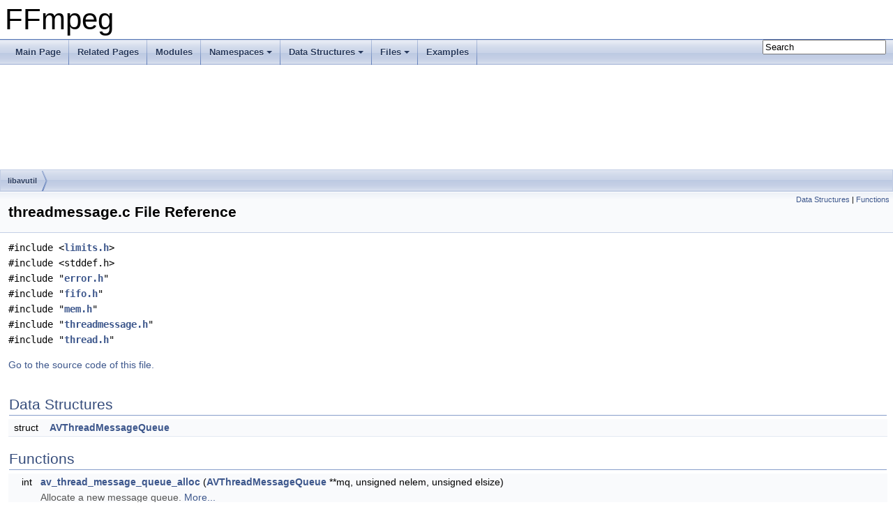

--- FILE ---
content_type: text/html
request_url: https://ffmpeg.org/doxygen/trunk/threadmessage_8c.html
body_size: 4096
content:
<!DOCTYPE html PUBLIC "-//W3C//DTD XHTML 1.0 Transitional//EN" "https://www.w3.org/TR/xhtml1/DTD/xhtml1-transitional.dtd">
<html xmlns="http://www.w3.org/1999/xhtml">
<head>
<meta http-equiv="Content-Type" content="text/xhtml;charset=UTF-8"/>
<meta http-equiv="X-UA-Compatible" content="IE=9"/>
<meta name="generator" content="Doxygen 1.8.17"/>
<meta name="viewport" content="width=device-width, initial-scale=1"/>
<title>FFmpeg: libavutil/threadmessage.c File Reference</title>
<link href="tabs.css" rel="stylesheet" type="text/css"/>
<script type="text/javascript" src="jquery.js"></script>
<script type="text/javascript" src="dynsections.js"></script>
<link href="search/search.css" rel="stylesheet" type="text/css"/>
<script type="text/javascript" src="search/searchdata.js"></script>
<script type="text/javascript" src="search/search.js"></script>
<link href="doxygen.css" rel="stylesheet" type="text/css" />
</head>
<body>
<div id="top"><!-- do not remove this div, it is closed by doxygen! -->
<div id="titlearea">
<table cellspacing="0" cellpadding="0">
 <tbody>
 <tr style="height: 56px;">
  <td id="projectalign" style="padding-left: 0.5em;">
   <div id="projectname">FFmpeg
   </div>
  </td>
 </tr>
 </tbody>
</table>
</div>
<!-- end header part -->
<!-- Generated by Doxygen 1.8.17 -->
<script type="text/javascript">
/* @license magnet:?xt=urn:btih:cf05388f2679ee054f2beb29a391d25f4e673ac3&amp;dn=gpl-2.0.txt GPL-v2 */
var searchBox = new SearchBox("searchBox", "search",false,'Search');
/* @license-end */
</script>
<script type="text/javascript" src="menudata.js"></script>
<script type="text/javascript" src="menu.js"></script>
<script type="text/javascript">
/* @license magnet:?xt=urn:btih:cf05388f2679ee054f2beb29a391d25f4e673ac3&amp;dn=gpl-2.0.txt GPL-v2 */
$(function() {
  initMenu('',true,false,'search.php','Search');
  $(document).ready(function() { init_search(); });
});
/* @license-end */</script>
<div id="main-nav"></div>
<!-- window showing the filter options -->
<div id="MSearchSelectWindow"
     onmouseover="return searchBox.OnSearchSelectShow()"
     onmouseout="return searchBox.OnSearchSelectHide()"
     onkeydown="return searchBox.OnSearchSelectKey(event)">
</div>

<!-- iframe showing the search results (closed by default) -->
<div id="MSearchResultsWindow">
<iframe src="javascript:void(0)" frameborder="0" 
        name="MSearchResults" id="MSearchResults">
</iframe>
</div>

<div id="nav-path" class="navpath">
  <ul>
<li class="navelem"><a class="el" href="dir_8d855866ba5d436d839c7fc557836cd9.html">libavutil</a></li>  </ul>
</div>
</div><!-- top -->
<div class="header">
  <div class="summary">
<a href="#nested-classes">Data Structures</a> &#124;
<a href="#func-members">Functions</a>  </div>
  <div class="headertitle">
<div class="title">threadmessage.c File Reference</div>  </div>
</div><!--header-->
<div class="contents">
<div class="textblock"><code>#include &lt;<a class="el" href="limits_8h_source.html">limits.h</a>&gt;</code><br />
<code>#include &lt;stddef.h&gt;</code><br />
<code>#include &quot;<a class="el" href="error_8h_source.html">error.h</a>&quot;</code><br />
<code>#include &quot;<a class="el" href="fifo_8h_source.html">fifo.h</a>&quot;</code><br />
<code>#include &quot;<a class="el" href="mem_8h_source.html">mem.h</a>&quot;</code><br />
<code>#include &quot;<a class="el" href="threadmessage_8h_source.html">threadmessage.h</a>&quot;</code><br />
<code>#include &quot;<a class="el" href="libavutil_2thread_8h_source.html">thread.h</a>&quot;</code><br />
</div>
<p><a href="threadmessage_8c_source.html">Go to the source code of this file.</a></p>
<table class="memberdecls">
<tr class="heading"><td colspan="2"><h2 class="groupheader"><a name="nested-classes"></a>
Data Structures</h2></td></tr>
<tr class="memitem:"><td class="memItemLeft" align="right" valign="top">struct &#160;</td><td class="memItemRight" valign="bottom"><a class="el" href="structAVThreadMessageQueue.html">AVThreadMessageQueue</a></td></tr>
<tr class="separator:"><td class="memSeparator" colspan="2">&#160;</td></tr>
</table><table class="memberdecls">
<tr class="heading"><td colspan="2"><h2 class="groupheader"><a name="func-members"></a>
Functions</h2></td></tr>
<tr class="memitem:a1734b65da48a88e7c78e8a29b1eee139"><td class="memItemLeft" align="right" valign="top">int&#160;</td><td class="memItemRight" valign="bottom"><a class="el" href="threadmessage_8c.html#a1734b65da48a88e7c78e8a29b1eee139">av_thread_message_queue_alloc</a> (<a class="el" href="structAVThreadMessageQueue.html">AVThreadMessageQueue</a> **mq, unsigned nelem, unsigned elsize)</td></tr>
<tr class="memdesc:a1734b65da48a88e7c78e8a29b1eee139"><td class="mdescLeft">&#160;</td><td class="mdescRight">Allocate a new message queue.  <a href="threadmessage_8c.html#a1734b65da48a88e7c78e8a29b1eee139">More...</a><br /></td></tr>
<tr class="separator:a1734b65da48a88e7c78e8a29b1eee139"><td class="memSeparator" colspan="2">&#160;</td></tr>
<tr class="memitem:a55878238c793830dc7de601042873ee6"><td class="memItemLeft" align="right" valign="top">void&#160;</td><td class="memItemRight" valign="bottom"><a class="el" href="threadmessage_8c.html#a55878238c793830dc7de601042873ee6">av_thread_message_queue_set_free_func</a> (<a class="el" href="structAVThreadMessageQueue.html">AVThreadMessageQueue</a> *mq, void(*free_func)(void *msg))</td></tr>
<tr class="memdesc:a55878238c793830dc7de601042873ee6"><td class="mdescLeft">&#160;</td><td class="mdescRight">Set the optional free message callback function which will be called if an operation is removing messages from the queue.  <a href="threadmessage_8c.html#a55878238c793830dc7de601042873ee6">More...</a><br /></td></tr>
<tr class="separator:a55878238c793830dc7de601042873ee6"><td class="memSeparator" colspan="2">&#160;</td></tr>
<tr class="memitem:a95727669f1ebba16a6a49ea8b9f2276e"><td class="memItemLeft" align="right" valign="top">void&#160;</td><td class="memItemRight" valign="bottom"><a class="el" href="threadmessage_8c.html#a95727669f1ebba16a6a49ea8b9f2276e">av_thread_message_queue_free</a> (<a class="el" href="structAVThreadMessageQueue.html">AVThreadMessageQueue</a> **mq)</td></tr>
<tr class="memdesc:a95727669f1ebba16a6a49ea8b9f2276e"><td class="mdescLeft">&#160;</td><td class="mdescRight">Free a message queue.  <a href="threadmessage_8c.html#a95727669f1ebba16a6a49ea8b9f2276e">More...</a><br /></td></tr>
<tr class="separator:a95727669f1ebba16a6a49ea8b9f2276e"><td class="memSeparator" colspan="2">&#160;</td></tr>
<tr class="memitem:a716d595b7b6bf5eeeab63e3400868eb6"><td class="memItemLeft" align="right" valign="top">int&#160;</td><td class="memItemRight" valign="bottom"><a class="el" href="threadmessage_8c.html#a716d595b7b6bf5eeeab63e3400868eb6">av_thread_message_queue_nb_elems</a> (<a class="el" href="structAVThreadMessageQueue.html">AVThreadMessageQueue</a> *mq)</td></tr>
<tr class="memdesc:a716d595b7b6bf5eeeab63e3400868eb6"><td class="mdescLeft">&#160;</td><td class="mdescRight">Return the current number of messages in the queue.  <a href="threadmessage_8c.html#a716d595b7b6bf5eeeab63e3400868eb6">More...</a><br /></td></tr>
<tr class="separator:a716d595b7b6bf5eeeab63e3400868eb6"><td class="memSeparator" colspan="2">&#160;</td></tr>
<tr class="memitem:a873d588ed106d8dde339c4a16411e0b8"><td class="memItemLeft" align="right" valign="top">int&#160;</td><td class="memItemRight" valign="bottom"><a class="el" href="threadmessage_8c.html#a873d588ed106d8dde339c4a16411e0b8">av_thread_message_queue_send</a> (<a class="el" href="structAVThreadMessageQueue.html">AVThreadMessageQueue</a> *mq, void *msg, unsigned <a class="el" href="tests_2swscale_8c.html#a688debe0227f18915451caba2ec9b08a">flags</a>)</td></tr>
<tr class="memdesc:a873d588ed106d8dde339c4a16411e0b8"><td class="mdescLeft">&#160;</td><td class="mdescRight">Send a message on the queue.  <a href="threadmessage_8c.html#a873d588ed106d8dde339c4a16411e0b8">More...</a><br /></td></tr>
<tr class="separator:a873d588ed106d8dde339c4a16411e0b8"><td class="memSeparator" colspan="2">&#160;</td></tr>
<tr class="memitem:a0fb9f4909ad77c541f8ba4409b253111"><td class="memItemLeft" align="right" valign="top">int&#160;</td><td class="memItemRight" valign="bottom"><a class="el" href="threadmessage_8c.html#a0fb9f4909ad77c541f8ba4409b253111">av_thread_message_queue_recv</a> (<a class="el" href="structAVThreadMessageQueue.html">AVThreadMessageQueue</a> *mq, void *msg, unsigned <a class="el" href="tests_2swscale_8c.html#a688debe0227f18915451caba2ec9b08a">flags</a>)</td></tr>
<tr class="memdesc:a0fb9f4909ad77c541f8ba4409b253111"><td class="mdescLeft">&#160;</td><td class="mdescRight">Receive a message from the queue.  <a href="threadmessage_8c.html#a0fb9f4909ad77c541f8ba4409b253111">More...</a><br /></td></tr>
<tr class="separator:a0fb9f4909ad77c541f8ba4409b253111"><td class="memSeparator" colspan="2">&#160;</td></tr>
<tr class="memitem:a01981ed85e713e682912ee6e063403ad"><td class="memItemLeft" align="right" valign="top">void&#160;</td><td class="memItemRight" valign="bottom"><a class="el" href="threadmessage_8c.html#a01981ed85e713e682912ee6e063403ad">av_thread_message_queue_set_err_send</a> (<a class="el" href="structAVThreadMessageQueue.html">AVThreadMessageQueue</a> *mq, int err)</td></tr>
<tr class="memdesc:a01981ed85e713e682912ee6e063403ad"><td class="mdescLeft">&#160;</td><td class="mdescRight">Set the sending error code.  <a href="threadmessage_8c.html#a01981ed85e713e682912ee6e063403ad">More...</a><br /></td></tr>
<tr class="separator:a01981ed85e713e682912ee6e063403ad"><td class="memSeparator" colspan="2">&#160;</td></tr>
<tr class="memitem:a6b2b6c47728e7d442b31a49ca8f9f971"><td class="memItemLeft" align="right" valign="top">void&#160;</td><td class="memItemRight" valign="bottom"><a class="el" href="threadmessage_8c.html#a6b2b6c47728e7d442b31a49ca8f9f971">av_thread_message_queue_set_err_recv</a> (<a class="el" href="structAVThreadMessageQueue.html">AVThreadMessageQueue</a> *mq, int err)</td></tr>
<tr class="memdesc:a6b2b6c47728e7d442b31a49ca8f9f971"><td class="mdescLeft">&#160;</td><td class="mdescRight">Set the receiving error code.  <a href="threadmessage_8c.html#a6b2b6c47728e7d442b31a49ca8f9f971">More...</a><br /></td></tr>
<tr class="separator:a6b2b6c47728e7d442b31a49ca8f9f971"><td class="memSeparator" colspan="2">&#160;</td></tr>
<tr class="memitem:a8dc5df5158d3098303cdd48e7e3d4ea4"><td class="memItemLeft" align="right" valign="top">void&#160;</td><td class="memItemRight" valign="bottom"><a class="el" href="threadmessage_8c.html#a8dc5df5158d3098303cdd48e7e3d4ea4">av_thread_message_flush</a> (<a class="el" href="structAVThreadMessageQueue.html">AVThreadMessageQueue</a> *mq)</td></tr>
<tr class="memdesc:a8dc5df5158d3098303cdd48e7e3d4ea4"><td class="mdescLeft">&#160;</td><td class="mdescRight">Flush the message queue.  <a href="threadmessage_8c.html#a8dc5df5158d3098303cdd48e7e3d4ea4">More...</a><br /></td></tr>
<tr class="separator:a8dc5df5158d3098303cdd48e7e3d4ea4"><td class="memSeparator" colspan="2">&#160;</td></tr>
</table>
<h2 class="groupheader">Function Documentation</h2>
<a id="a1734b65da48a88e7c78e8a29b1eee139"></a>
<h2 class="memtitle"><span class="permalink"><a href="#a1734b65da48a88e7c78e8a29b1eee139">&#9670;&nbsp;</a></span>av_thread_message_queue_alloc()</h2>

<div class="memitem">
<div class="memproto">
      <table class="memname">
        <tr>
          <td class="memname">int av_thread_message_queue_alloc </td>
          <td>(</td>
          <td class="paramtype"><a class="el" href="structAVThreadMessageQueue.html">AVThreadMessageQueue</a> **&#160;</td>
          <td class="paramname"><em>mq</em>, </td>
        </tr>
        <tr>
          <td class="paramkey"></td>
          <td></td>
          <td class="paramtype">unsigned&#160;</td>
          <td class="paramname"><em>nelem</em>, </td>
        </tr>
        <tr>
          <td class="paramkey"></td>
          <td></td>
          <td class="paramtype">unsigned&#160;</td>
          <td class="paramname"><em>elsize</em>&#160;</td>
        </tr>
        <tr>
          <td></td>
          <td>)</td>
          <td></td><td></td>
        </tr>
      </table>
</div><div class="memdoc">

<p>Allocate a new message queue. </p>
<dl class="params"><dt>Parameters</dt><dd>
  <table class="params">
    <tr><td class="paramname">mq</td><td>pointer to the message queue </td></tr>
    <tr><td class="paramname">nelem</td><td>maximum number of elements in the queue </td></tr>
    <tr><td class="paramname">elsize</td><td>size of each element in the queue </td></tr>
  </table>
  </dd>
</dl>
<dl class="section return"><dt>Returns</dt><dd>&gt;=0 for success; &lt;0 for error, in particular <a class="el" href="group__lavu__error.html#gae4bb6f165973d09584e0ec0f335f69ca">AVERROR(ENOSYS)</a> if lavu was built without thread support </dd></dl>

<p class="definition">Definition at line <a class="el" href="threadmessage_8c_source.html#l00045">45</a> of file <a class="el" href="threadmessage_8c_source.html">threadmessage.c</a>.</p>

<p class="reference">Referenced by <a class="el" href="android__camera_8c_source.html#l00775">android_camera_read_header()</a>, <a class="el" href="libavformat_2fifo_8c_source.html#l00539">fifo_init()</a>, <a class="el" href="api-threadmessage-test_8c_source.html#l00165">main()</a>, and <a class="el" href="ffmpeg__sched_8c_source.html#l00758">sch_add_dec()</a>.</p>

</div>
</div>
<a id="a55878238c793830dc7de601042873ee6"></a>
<h2 class="memtitle"><span class="permalink"><a href="#a55878238c793830dc7de601042873ee6">&#9670;&nbsp;</a></span>av_thread_message_queue_set_free_func()</h2>

<div class="memitem">
<div class="memproto">
      <table class="memname">
        <tr>
          <td class="memname">void av_thread_message_queue_set_free_func </td>
          <td>(</td>
          <td class="paramtype"><a class="el" href="structAVThreadMessageQueue.html">AVThreadMessageQueue</a> *&#160;</td>
          <td class="paramname"><em>mq</em>, </td>
        </tr>
        <tr>
          <td class="paramkey"></td>
          <td></td>
          <td class="paramtype">void(*)(void *msg)&#160;</td>
          <td class="paramname"><em>free_func</em>&#160;</td>
        </tr>
        <tr>
          <td></td>
          <td>)</td>
          <td></td><td></td>
        </tr>
      </table>
</div><div class="memdoc">

<p>Set the optional free message callback function which will be called if an operation is removing messages from the queue. </p>

<p class="definition">Definition at line <a class="el" href="threadmessage_8c_source.html#l00088">88</a> of file <a class="el" href="threadmessage_8c_source.html">threadmessage.c</a>.</p>

<p class="reference">Referenced by <a class="el" href="libavformat_2fifo_8c_source.html#l00539">fifo_init()</a>, and <a class="el" href="api-threadmessage-test_8c_source.html#l00165">main()</a>.</p>

</div>
</div>
<a id="a95727669f1ebba16a6a49ea8b9f2276e"></a>
<h2 class="memtitle"><span class="permalink"><a href="#a95727669f1ebba16a6a49ea8b9f2276e">&#9670;&nbsp;</a></span>av_thread_message_queue_free()</h2>

<div class="memitem">
<div class="memproto">
      <table class="memname">
        <tr>
          <td class="memname">void av_thread_message_queue_free </td>
          <td>(</td>
          <td class="paramtype"><a class="el" href="structAVThreadMessageQueue.html">AVThreadMessageQueue</a> **&#160;</td>
          <td class="paramname"><em>mq</em></td><td>)</td>
          <td></td>
        </tr>
      </table>
</div><div class="memdoc">

<p>Free a message queue. </p>
<p>The message queue must no longer be in use by another thread. </p>

<p class="definition">Definition at line <a class="el" href="threadmessage_8c_source.html#l00096">96</a> of file <a class="el" href="threadmessage_8c_source.html">threadmessage.c</a>.</p>

<p class="reference">Referenced by <a class="el" href="android__camera_8c_source.html#l00698">android_camera_read_close()</a>, <a class="el" href="libavformat_2fifo_8c_source.html#l00683">fifo_deinit()</a>, <a class="el" href="api-threadmessage-test_8c_source.html#l00165">main()</a>, and <a class="el" href="ffmpeg__sched_8c_source.html#l00477">sch_free()</a>.</p>

</div>
</div>
<a id="a716d595b7b6bf5eeeab63e3400868eb6"></a>
<h2 class="memtitle"><span class="permalink"><a href="#a716d595b7b6bf5eeeab63e3400868eb6">&#9670;&nbsp;</a></span>av_thread_message_queue_nb_elems()</h2>

<div class="memitem">
<div class="memproto">
      <table class="memname">
        <tr>
          <td class="memname">int av_thread_message_queue_nb_elems </td>
          <td>(</td>
          <td class="paramtype"><a class="el" href="structAVThreadMessageQueue.html">AVThreadMessageQueue</a> *&#160;</td>
          <td class="paramname"><em>mq</em></td><td>)</td>
          <td></td>
        </tr>
      </table>
</div><div class="memdoc">

<p>Return the current number of messages in the queue. </p>
<dl class="section return"><dt>Returns</dt><dd>the current number of messages or <a class="el" href="group__lavu__error.html#gae4bb6f165973d09584e0ec0f335f69ca">AVERROR(ENOSYS)</a> if lavu was built without thread support </dd></dl>

<p class="definition">Definition at line <a class="el" href="threadmessage_8c_source.html#l00110">110</a> of file <a class="el" href="threadmessage_8c_source.html">threadmessage.c</a>.</p>

<p class="reference">Referenced by <a class="el" href="api-threadmessage-test_8c_source.html#l00127">receiver_thread()</a>.</p>

</div>
</div>
<a id="a873d588ed106d8dde339c4a16411e0b8"></a>
<h2 class="memtitle"><span class="permalink"><a href="#a873d588ed106d8dde339c4a16411e0b8">&#9670;&nbsp;</a></span>av_thread_message_queue_send()</h2>

<div class="memitem">
<div class="memproto">
      <table class="memname">
        <tr>
          <td class="memname">int av_thread_message_queue_send </td>
          <td>(</td>
          <td class="paramtype"><a class="el" href="structAVThreadMessageQueue.html">AVThreadMessageQueue</a> *&#160;</td>
          <td class="paramname"><em>mq</em>, </td>
        </tr>
        <tr>
          <td class="paramkey"></td>
          <td></td>
          <td class="paramtype">void *&#160;</td>
          <td class="paramname"><em>msg</em>, </td>
        </tr>
        <tr>
          <td class="paramkey"></td>
          <td></td>
          <td class="paramtype">unsigned&#160;</td>
          <td class="paramname"><em>flags</em>&#160;</td>
        </tr>
        <tr>
          <td></td>
          <td>)</td>
          <td></td><td></td>
        </tr>
      </table>
</div><div class="memdoc">

<p>Send a message on the queue. </p>

<p class="definition">Definition at line <a class="el" href="threadmessage_8c_source.html#l00161">161</a> of file <a class="el" href="threadmessage_8c_source.html">threadmessage.c</a>.</p>

<p class="reference">Referenced by <a class="el" href="libavformat_2fifo_8c_source.html#l00600">fifo_write_packet()</a>, <a class="el" href="libavformat_2fifo_8c_source.html#l00644">fifo_write_trailer()</a>, <a class="el" href="android__camera_8c_source.html#l00377">image_available()</a>, <a class="el" href="ffmpeg__sched_8c_source.html#l02265">sch_dec_receive()</a>, and <a class="el" href="api-threadmessage-test_8c_source.html#l00063">sender_thread()</a>.</p>

</div>
</div>
<a id="a0fb9f4909ad77c541f8ba4409b253111"></a>
<h2 class="memtitle"><span class="permalink"><a href="#a0fb9f4909ad77c541f8ba4409b253111">&#9670;&nbsp;</a></span>av_thread_message_queue_recv()</h2>

<div class="memitem">
<div class="memproto">
      <table class="memname">
        <tr>
          <td class="memname">int av_thread_message_queue_recv </td>
          <td>(</td>
          <td class="paramtype"><a class="el" href="structAVThreadMessageQueue.html">AVThreadMessageQueue</a> *&#160;</td>
          <td class="paramname"><em>mq</em>, </td>
        </tr>
        <tr>
          <td class="paramkey"></td>
          <td></td>
          <td class="paramtype">void *&#160;</td>
          <td class="paramname"><em>msg</em>, </td>
        </tr>
        <tr>
          <td class="paramkey"></td>
          <td></td>
          <td class="paramtype">unsigned&#160;</td>
          <td class="paramname"><em>flags</em>&#160;</td>
        </tr>
        <tr>
          <td></td>
          <td>)</td>
          <td></td><td></td>
        </tr>
      </table>
</div><div class="memdoc">

<p>Receive a message from the queue. </p>

<p class="definition">Definition at line <a class="el" href="threadmessage_8c_source.html#l00177">177</a> of file <a class="el" href="threadmessage_8c_source.html">threadmessage.c</a>.</p>

<p class="reference">Referenced by <a class="el" href="android__camera_8c_source.html#l00698">android_camera_read_close()</a>, <a class="el" href="android__camera_8c_source.html#l00828">android_camera_read_packet()</a>, <a class="el" href="ffmpeg__sched_8c_source.html#l02093">demux_flush()</a>, <a class="el" href="libavformat_2fifo_8c_source.html#l00437">fifo_consumer_thread()</a>, and <a class="el" href="api-threadmessage-test_8c_source.html#l00127">receiver_thread()</a>.</p>

</div>
</div>
<a id="a01981ed85e713e682912ee6e063403ad"></a>
<h2 class="memtitle"><span class="permalink"><a href="#a01981ed85e713e682912ee6e063403ad">&#9670;&nbsp;</a></span>av_thread_message_queue_set_err_send()</h2>

<div class="memitem">
<div class="memproto">
      <table class="memname">
        <tr>
          <td class="memname">void av_thread_message_queue_set_err_send </td>
          <td>(</td>
          <td class="paramtype"><a class="el" href="structAVThreadMessageQueue.html">AVThreadMessageQueue</a> *&#160;</td>
          <td class="paramname"><em>mq</em>, </td>
        </tr>
        <tr>
          <td class="paramkey"></td>
          <td></td>
          <td class="paramtype">int&#160;</td>
          <td class="paramname"><em>err</em>&#160;</td>
        </tr>
        <tr>
          <td></td>
          <td>)</td>
          <td></td><td></td>
        </tr>
      </table>
</div><div class="memdoc">

<p>Set the sending error code. </p>
<p>If the error code is set to non-zero, <a class="el" href="threadmessage_8h.html#a873d588ed106d8dde339c4a16411e0b8" title="Send a message on the queue.">av_thread_message_queue_send()</a> will return it immediately. Conventional values, such as AVERROR_EOF or <a class="el" href="filter__design_8txt.html#adf2fb515710d47541f7150ecd2950e76">AVERROR(EAGAIN)</a>, can be used to cause the sending thread to stop or suspend its operation. </p>

<p class="definition">Definition at line <a class="el" href="threadmessage_8c_source.html#l00193">193</a> of file <a class="el" href="threadmessage_8c_source.html">threadmessage.c</a>.</p>

<p class="reference">Referenced by <a class="el" href="android__camera_8c_source.html#l00698">android_camera_read_close()</a>, <a class="el" href="libavformat_2fifo_8c_source.html#l00437">fifo_consumer_thread()</a>, and <a class="el" href="api-threadmessage-test_8c_source.html#l00127">receiver_thread()</a>.</p>

</div>
</div>
<a id="a6b2b6c47728e7d442b31a49ca8f9f971"></a>
<h2 class="memtitle"><span class="permalink"><a href="#a6b2b6c47728e7d442b31a49ca8f9f971">&#9670;&nbsp;</a></span>av_thread_message_queue_set_err_recv()</h2>

<div class="memitem">
<div class="memproto">
      <table class="memname">
        <tr>
          <td class="memname">void av_thread_message_queue_set_err_recv </td>
          <td>(</td>
          <td class="paramtype"><a class="el" href="structAVThreadMessageQueue.html">AVThreadMessageQueue</a> *&#160;</td>
          <td class="paramname"><em>mq</em>, </td>
        </tr>
        <tr>
          <td class="paramkey"></td>
          <td></td>
          <td class="paramtype">int&#160;</td>
          <td class="paramname"><em>err</em>&#160;</td>
        </tr>
        <tr>
          <td></td>
          <td>)</td>
          <td></td><td></td>
        </tr>
      </table>
</div><div class="memdoc">

<p>Set the receiving error code. </p>
<p>If the error code is set to non-zero, <a class="el" href="threadmessage_8h.html#a0fb9f4909ad77c541f8ba4409b253111" title="Receive a message from the queue.">av_thread_message_queue_recv()</a> will return it immediately when there are no longer available messages. Conventional values, such as AVERROR_EOF or <a class="el" href="filter__design_8txt.html#adf2fb515710d47541f7150ecd2950e76">AVERROR(EAGAIN)</a>, can be used to cause the receiving thread to stop or suspend its operation. </p>

<p class="definition">Definition at line <a class="el" href="threadmessage_8c_source.html#l00204">204</a> of file <a class="el" href="threadmessage_8c_source.html">threadmessage.c</a>.</p>

<p class="reference">Referenced by <a class="el" href="ffmpeg__sched_8c_source.html#l02385">dec_done()</a>, <a class="el" href="libavformat_2fifo_8c_source.html#l00644">fifo_write_trailer()</a>, <a class="el" href="android__camera_8c_source.html#l00377">image_available()</a>, and <a class="el" href="api-threadmessage-test_8c_source.html#l00063">sender_thread()</a>.</p>

</div>
</div>
<a id="a8dc5df5158d3098303cdd48e7e3d4ea4"></a>
<h2 class="memtitle"><span class="permalink"><a href="#a8dc5df5158d3098303cdd48e7e3d4ea4">&#9670;&nbsp;</a></span>av_thread_message_flush()</h2>

<div class="memitem">
<div class="memproto">
      <table class="memname">
        <tr>
          <td class="memname">void av_thread_message_flush </td>
          <td>(</td>
          <td class="paramtype"><a class="el" href="structAVThreadMessageQueue.html">AVThreadMessageQueue</a> *&#160;</td>
          <td class="paramname"><em>mq</em></td><td>)</td>
          <td></td>
        </tr>
      </table>
</div><div class="memdoc">

<p>Flush the message queue. </p>
<p>This function is mostly equivalent to reading and free-ing every message except that it will be done in a single operation (no lock/unlock between reads). </p>

<p class="definition">Definition at line <a class="el" href="threadmessage_8c_source.html#l00226">226</a> of file <a class="el" href="threadmessage_8c_source.html">threadmessage.c</a>.</p>

<p class="reference">Referenced by <a class="el" href="threadmessage_8c_source.html#l00096">av_thread_message_queue_free()</a>, <a class="el" href="libavformat_2fifo_8c_source.html#l00437">fifo_consumer_thread()</a>, <a class="el" href="api-threadmessage-test_8c_source.html#l00127">receiver_thread()</a>, and <a class="el" href="api-threadmessage-test_8c_source.html#l00063">sender_thread()</a>.</p>

</div>
</div>
</div><!-- contents -->
<!-- start footer part -->
<hr class="footer"/><address class="footer"><small>
Generated on Wed Jan 21 2026 19:23:53 for FFmpeg by &#160;<a href="http://www.doxygen.org/index.html">
<img class="footer" src="doxygen.png" alt="doxygen"/>
</a> 1.8.17
</small></address>
</body>
</html>
